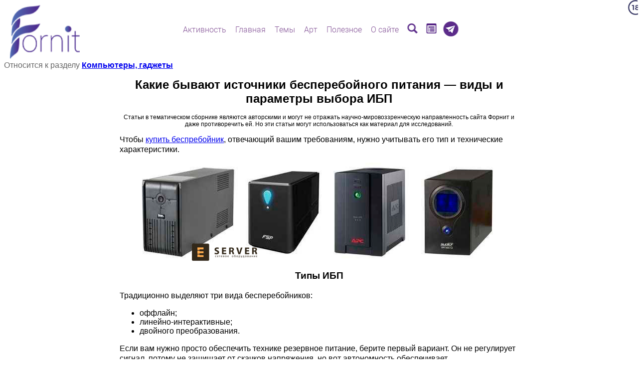

--- FILE ---
content_type: text/html;charset=windows-1251
request_url: https://scorcher.ru/art_them/104/kakie-byvayut-istochniki-bespereboynogo-pitaniya-vidy-i-parametry-vybora-ibp.htm
body_size: 7480
content:
<!DOCTYPE HTML PUBLIC "-//W3C//DTD HTML 4.0 Transitional//EN">
<html>
<head>
<link rel="shortcut icon" href="http://www.scorcher.ru/favicon.ico" type="image/x-icon">
<title>Какие бывают источники бесперебойного питания — виды и параметры выбора ИБП</title><meta http-equiv="Content-Type" content="text/html; charset=windows-1251">
<LINK REL="STYLESHEET" TYPE="text/css" HREF="/fonts/roboto/roboto.css">
<META name="keywords" content="Какие бывают источники бесперебойного питания — виды и параметры выбора ИБП">
<META NAME="Description" CONTENT="Какие бывают источники бесперебойного питания — виды и параметры выбора ИБП">
</head>
<body bgcolor="#FFFFFF" text="#000000" leftmargin="-5" topmargin="-5" marginwidth="-5" marginheight="-5" onload="focus();">
<div style='Z-INDEX:11;POSITION:absolute;RIGHT:10px;TOP:0px;width:10px;'><a href='/sys/main_condition.php' target='_blank' title="Зачтите условия посещения сайта!"><img src="/sys_pic/18_plus.png" border=0></a></div><div style='width:250px;height:80px;'>
<a href='/index.php' title='Мировоззренческий сайт'><img src='/sys_pic/main_new/logo_140.png' width=140 border=0 style='Z-INDEX:11;POSITION:absolute;LEFT:20px;TOP:10px;'></a>
</div><div style='Z-INDEX:11;POSITION:absolute;RIGHT:80px;TOP:46px;width:50px;'></div><style>
.img_chander
{
POSITION:absolute;
Z-INDEX:12;
LEFT:0px;TOP:0px;
opacity: 0;

transition-property: opacity;
transition-duration: 0.2s;
transition-delay: 0s;
transition-timing-function: linear;
}
</style>
<script>

function top_mask(divID,href,title,img_base,img_over,target=0)
{ 
	
var tStr="";
if(target==1)
	tStr=" target='_blank' ";
	
var aHref="<a href='"+href+"' title='"+title+"' "+tStr+">";
if(href.length==0)
	aHref="";

//if(target==1) alert(aHref);

if(divID=="menu_image3_id")
{
document.getElementById(divID).innerHTML=aHref+"<img src='"+img_base+"'   border=0 style='Z-INDEX:11;POSITION:absolute;LEFT:-4px;TOP:-4px;' ><img src='"+img_over+"'  border=0 class='img_chander' style='Z-INDEX:12;POSITION:absolute;LEFT:-4px;TOP:-4px;opacity: 0;' onmouseOver='set_show_red(this,\""+img_over+"\")' onmouseOut='set_hile_red(this,\""+img_base+"\")' ></a>";
}
else
{
document.getElementById(divID).innerHTML=aHref+"<img src='"+img_base+"'   border=0 style='Z-INDEX:11;POSITION:absolute;LEFT:0px;TOP:0px;' ><img src='"+img_over+"'  border=0 class='img_chander' style='Z-INDEX:12;POSITION:absolute;LEFT:0px;TOP:0px;opacity: 0;' onmouseOver='set_show_red(this,\""+img_over+"\")' onmouseOut='set_hile_red(this,\""+img_base+"\")' ></a>";
}
/*
document.getElementById(divID).innerHTML=aHref+"<img src='"+img_base+"'   border=0 style='Z-INDEX:11;POSITION:relative;LEFT:0px;TOP:4px;' ><img src='"+img_over+"'  border=0 class='img_chander' style='Z-INDEX:12;POSITION:absolute;LEFT:0px;TOP:0px;opacity: 0;' onmouseOver='set_show_red(this,\""+img_over+"\")' onmouseOut='set_hile_red(this,\""+img_base+"\")' ></a>";
*/
//alert(document.getElementById(divID).innerHTML);
}

function set_show_red(img,img_over)
{ 
//	return;   // ОТКЛЮЧИТЬ КРАСНОЕ НАВЕДЕНИЕ
//	alert("show_red "+img);
img.style.opacity=1;
img.src=img_over;
}

function set_hile_red(img,img_base)
{
img.style.opacity=0;
img.src=img_base;
}

</script>
<style>

.menu_opacity
{
transition-property: opacity;
transition-duration: 300ms;
transition-delay: 0s;
transition-timing-function: linear;
opacity:0.0;	
}

.menu_level_0
{
position:relative;
font-family:Roboto;
font-weight:300;
font-size:12pt;
#background-color:#eeee;
padding:2px;
padding-left:4px;
padding-right:4px;
border-radius: 4px;
box-sizing:border-box;
#border:solid 1px #ffffff; /* чтобы не дергалось под hover */
cursor:pointer;
#box-shadow: 8px 8px 8px 0px rgba(122,122,122,0.3);
text-shadow:1px 1px 1px #ffffff;
white-space: nowrap;
}
.menu_level_0:hover
{
border:solid 1px #8A3CA4;
}

.menu_level_1
{
position:absolute;
#top:0px;
#right:100px; /* ширина блока подменю1 */
font-family:Roboto;
font-weight:300;
font-size:12pt;
background-color:#ffffff;
padding:2px;
padding-left:4px;
padding-right:4px;
border-radius: 4px;
border:solid 1px #8A3CA4;
#cursor:pointer;
box-shadow: 8px 8px 8px 0px rgba(122,122,122,0.3);
white-space: nowrap;
display:none;
}


.menu_link
{
color: #855598; # #3D146B;
}
.menu_link:hover
{
color: #FF8700;
box-shadow: 1px 1px 1px 1px rgba(122,122,122,0.3);
}





</style>

<!-- Для открывания ссылок в другом окне js:open_anotjer_win(link)  -->
<form name="open_another_menu" method="post" action="" target="_blank"></form>

<SCRIPT>
    
if(screen.width>800) {
    document.addEventListener("DOMContentLoaded", function (event) {
        show_site_menu();
    });
}

function show_site_menu()
{ 
var nodes = document.getElementsByClassName('site_menu_palece'); //alert(nodes.length);
for(var i=0; i<nodes.length; i++) 
{   
// для каждого меню запросить модель 
var AJAX = new ajax_support('/menu/menu_server.php?num='+i,sent_menu_mess);
AJAX.send_reqest();
function sent_menu_mess(res)
{
//alert(res);
if(res[0]!='!')
{
alert("ОШИБКА: "+res);
return;
}
var p=res.split("|");

var cur_global=p[0].substr(1);
//alert(cur_global);

nodes[cur_global].innerHTML=p[1]; 
var id="show_site_menu_id"+cur_global; 
setTimeout("set_fool_opacity('"+id+"')",10);

///sys/img_linker.php  ,1- открывать в другом окне
top_mask('menu_image1_id','/forum/Sources/search.php','Поиск','/menu/searching.png','/menu/searching_r.png',1);
top_mask('menu_image2_id','/fornit/','Титульная страница-анонс сайта','/menu/landing.png','/menu/landing_r.png');
top_mask('menu_image3_id','https://t.me/thinking_cycles','Телеграм-канал','/menu/telegram.png','/menu/telegram_r.png',1);
}



}
}
function set_fool_opacity(id)
{ 
document.getElementById(id).style.opacity="1.0";
}



function menu_show1(parent,id,level)
{ 
	 //	if(level==1) alert(id);
	if(!document.getElementById(id))
		return;
var sz=get_client_size(); //alert(sz['w']+" | "+sz['h']);
var box=document.getElementById(id);  
box.style.display="block";
var r=box.getBoundingClientRect();
// родитель
var pr=parent.getBoundingClientRect();
var h=pr.bottom-pr.top; //alert(h);
var ptop=pr.top+h;
// позиция всплывающего блока
if(level==0)
{
box.style.left="50%"; box.style.transform="translate(-50%, 0)";
//	alert(sz['h']+" | "+ptop+" | "+(r.bottom-r.top));
if(sz['h'] > (ptop+(r.bottom-r.top)))
	{
box.style.top=(h-1)+"px";
	}
else
box.style.top=(-(r.bottom-r.top))+"px";
}

if(level==1)
{   
// родитель - строка <div> предыдущего уровня
//var pdiv=parent.parentNode;
//alert(parent.offsetLeft);

box.style.top=(parent.offsetTop)+"px";
if(sz['w'] < (pr.right+(r.right-r.left)))
box.style.right=(pr.right-pr.left+parent.offsetLeft)+"px";// +box.offsetLeft - 2
else
box.style.left=(parent.offsetWidth+parent.offsetLeft)+"px";
}


setTimeout("set_fool_opacity('"+id+"')",10);
set_fool_opacity(id);
}
function menu_hide1(id,level)
{
	if(!document.getElementById(id))
		return;
//var id="menu_sub_"+num;
//document.getElementById(id).style.display="none";
document.getElementById(id).style.opacity="0.0";
set_hide_show(id);
}
function set_hide_show(id)
{ 
document.getElementById(id).style.display="none";
}

function get_client_size()
{
var cx = (window.innerWidth ? window.innerWidth : (document.documentElement.clientWidth ? document.documentElement.clientWidth : document.body.offsetWidth));
var cy = (window.innerHeight ? window.innerHeight : (document.documentElement.clientHeight ? document.documentElement.clientHeight : document.body.offsetHeight));

return {'w':cx,'h':cy}
}

function menu_goto(link)
{
event.stopPropagation();

if (event.shiftKey==1)
	{
document.forms.open_another_menu.action=link;
document.forms.open_another_menu.submit();
return;
	}
location.href=link;
}
</SCRIPT>
<div class='site_menu_palece' style='POSITION:absolute;Z-INDEX:1100;top:15px;left:50%;transform: translate(-50%, 0);white-space: nowrap;'></div><style>
p
{
line-height:130%; 
margin-top:0cm;
margin-bottom:12.0pt;
}
</style><br><span style='font-size:16px;font-family:arial;color:#666666'>Относится к разделу<b> <a href='/arts/index.php?theme=104' target='_blank' >Компьютеры, гаджеты</a></b></span><center><div align=left style="width:800px;font-size:12px;font-family:arial;"><center><h1>Какие бывают источники бесперебойного питания — виды и параметры выбора ИБП</h1>Статьи в тематическом сборнике являются авторскими и могут не отражать научно-мировоззренческую направленность сайта Форнит и даже противоречить ей. Но эти статьи могут использоваться как материал для исследований.<link rel="STYLESHEET" type="text/css" href="/direct_edit/css/content.css">
<br><br></center><div style='font-size:12pt;font-family:arial;color:#000000;'><p>Чтобы <a href="https://e-server.com.ua/aktivnoe-setevoe/ibp">купить беспребойник</a>, отвечающий вашим требованиям, нужно учитывать его тип и технические характеристики.</p><div style="text-align: center;"><img src="/arts/art_pic/1041/interactive_ups_5581.png" alt="виды ИБП" width="710" height="197" /></div><h3 style="text-align: center;">Типы ИБП</h3><p>Традиционно выделяют три вида бесперебойников:</p><ul><li>оффлайн;</li><li>линейно-интерактивные;</li><li>двойного преобразования.</li></ul><p>Если вам нужно просто обеспечить технике резервное питание, берите первый вариант. Он не регулирует сигнал, потому не защищает от скачков напряжения, но вот автономность обеспечивает.</p><p>Если будете подключать компьютер и прочую технику, не особо чувствительную к перепадам напряжения, можно купить второй вариант. Он и автономность обеспечит, и от небольших колебаний напряжения защитит.</p><p>Если же вам нужно обезопасить от перепадов напряжения чувствительную технику, например, бойлер или систему автономного отопления, подойдет третий вариант.</p><h3 style="text-align: center;">Источники бесперебойного питания: технические характеристики</h3><p>Модели отличаются:</p><ul><li>Количеством розеток &mdash; влияет на количество устройств, которые можно подключить.</li><li>Диапазоном регулировки напряжения &mdash; не касается оффлайн-приборов. Чем шире диапазон, тем более сильные колебания может контролировать девайс.</li><li>Мощностью &mdash; подбирается на основе суммарной мощности всей техники, которую планируется подключать.</li><li>Типом АКБ &mdash; бесперебойники могут оснащаться интегрированными батареями или поставляться без аккумулятора. Первые &mdash; удобнее: не придется заботиться о покупке батареи. Есть варианты с встроенными аккумуляторами и возможностью установки дополнительных АКБ.</li></ul><p>Автономность &mdash; есть модели, обеспечивающие резервное питание на 3 минуты, есть &mdash; на 6-8 минут и больше. Что выбрать, зависит от количества и мощности подключаемых устройств.</p><p>Напоминание от EServer (<a href="https://e-server.com.ua/">https://e-server.com.ua/</a>): обратите внимание на форму выходного сигнала. Чистая синусоида подойдет для электродвигателей, трансформаторных блоков, котлов отопления и другой техники, чувствительной к правильности сигнала. Модифицированная &mdash; для прочих устройств.</p><p>Чтобы выбрать подходящий источник бесперебойного питания, нужно точно знать, сколько устройств вы будете подключать, а также их общую мощность, включая показатели периферийных девайсов: мониторов, мышек, клавиатур, гарнитур и т. п. Также важно учесть тип и форму выходного сигнала, определиться с требуемой автономностью. По остальным параметрам, таким как наличие дисплея, отображающего режим работы и напряжение, индикаторов, ИБП подбираются индивидуально.</p></div><br><br>Опубликовано: 2020-05-08<br></div><br></td></tr></table></center><script type="text/javascript" src="//yandex.st/share/share.js" charset="utf-8"></script> <div class="yashare-auto-init" data-yashareL10n="ru" data-yashareType="button" data-yashareQuickServices="yaru,vkontakte,facebook,twitter,odnoklassniki,moimir,lj"></div>
<center>
<script>
setTimeout('set_statistic()',2000);
</script><script Language='JavaScript' src='/ajax/ajax.js'></script>
<script>
function set_statistic()
{
var link='/stat/stats_server.php?name=%CA%E0%EA%E8%E5+%E1%FB%E2%E0%FE%F2+%E8%F1%F2%EE%F7%ED%E8%EA%E8+%E1%E5%F1%EF%E5%F0%E5%E1%EE%E9%ED%EE%E3%EE+%EF%E8%F2%E0%ED%E8%FF+%97+%E2%E8%E4%FB+%E8+%EF%E0%F0%E0%EC%E5%F2%F0%FB+%E2%FB%E1%EE%F0%E0+%C8%C1%CF&domain=scorcher.ru&url=%2Fart_them%2F104%2Fkakie-byvayut-istochniki-bespereboynogo-pitaniya-vidy-i-parametry-vybora-ibp.htm&from=&robot=&spece=0&isStaticPage=0';
// alert(link);return;
var AJAX = new ajax_support(link,sent_request_stat);
AJAX.send_reqest();
function sent_request_stat(res)
{
// alert(res);
}
}
</script><script type="text/javascript">
var no_show_error_warning=0;
var sender_ip='3.19.72.251';var publisher_owner_id='0';no_show_error_warning=1;</script><script type="text/javascript" src="/error_sending/send_error.js"></script><script Language="JavaScript" src="/ajax/ajax_post.js"></script>
<script Language="JavaScript" src="/sys/url_encode.js"></script>
<style>
.err_send_exit /* кнопка крестика выхода */
{
position:absolute;
top:1px;
right:2px;
border:0;
border-radius:4px;
color:#FFFFFF;
text-align:center;
cursor:pointer;
background:linear-gradient(180deg, #774E9D, #3D146B);
font-size:15px;
padding:1px;
width:20px;
}
.err_send_exit:hover /* кнопка крестика выхода */
{
background:linear-gradient(180deg, #F08612, #F08612);
}
.err_sends_dlg_botton  					/* кнопка алерта и конфирма */
{
font-size:16px;
}
</style>
<div id="div_dlg_err_send"
style="
position:fixed;
z-index: 10000;
max-height:600px;
#min-width:300px;
overflow:auto;
display:none;
padding: 20px;
top: 50%;left: 50%;
transform: translate(-50%, -50%);
border:solid 2px #8A3CA4;
color:#000000;background-color:#eeeeee;
font-size:16px;font-family:Arial;
box-shadow: 8px 8px 8px 0px rgba(122,122,122,0.3);border-radius: 10px;
text-align:center;
"></div>


<script>
function show_dlg_err_send(context,select)
{   
var id='unikum_id_error_span'; //unikum_id_error_span  unikum_id_error
var border="#000000";
var bgcolor="#E4E4E4";
var text="<center><span style=\"color: #ff0000; background-color: #FEDDE1;\">&quot"+select+"&quot</span><br>";
if(context) text+="<br>в предложении:<br><span style=\"background-color: #FEDDE1;\">&quot;"+context+"&quot;</span><br>";
text+="<br>Еще передать замечание:<br>\
<textarea id=\"comment\" name=\"comment\"  maxlength=\"1012\" rows=3 cols=80 style=\"FONT-FAMILY: Verdana, Arial;FONT-SIZE: 10px;\"></textarea><br>\
<input type=\"button\" name=\"submit\" value=\"Послать сообщение об ошибке\" onclick=\"goto_sending_error('"+context+"','"+select+"')\" style=\"FONT-FAMILY: Verdana, Arial;FONT-SIZE: 10px;\">&nbsp;\
<input type=\"button\" name=\"cancel\" value=\"Отмена\" onclick=\"end_dlg_err_send()\"  style=\"FONT-FAMILY: Verdana, Arial;FONT-SIZE: 10px;\">\
\r\n";


document.getElementById('div_dlg_err_send').innerHTML=text+
"<div class='err_send_exit' style='top:0.5vw; right:0.5vw;' title='закрыть' onClick='end_dlg_err_send();'><span style='position:relative; top:-1px; left:1px;'>&#10006;</span></div><div style='height:20px;'>";


// err_send(mess);
document.getElementById('div_dlg_err_send').style.display="block";
//err_send(document.getElementById('div_dlg_err_send').style.display);
//err_send(document.getElementById('div_dlg_err_send').style.display);
}
function end_dlg_err_send()
{ 
//alert("!!!!!");
document.getElementById('div_dlg_err_send').style.display="none";
}
</script><br><br><!-- Yandex.Metrika informer -->
<!--<a href="https://metrika.yandex.ru/stat/?id=20253169&amp;from=informer"
target="_blank" rel="nofollow"><img src="//bs.yandex.ru/informer/20253169/3_1_FFFFFFFF_EFEFEFFF_0_pageviews"
style="width:88px; height:31px; border:0;" alt="Яндекс.Метрика" title="Яндекс.Метрика: данные за сегодня (просмотры, визиты и уникальные посетители)" onclick="try{Ya.Metrika.informer({i:this,id:20253169,lang:'ru'});return false}catch(e){}"/></a>-->
<!-- /Yandex.Metrika informer -->

<!-- Yandex.Metrika counter -->
<script type="text/javascript">
(function (d, w, c) {
    (w[c] = w[c] || []).push(function() {
        try {
            w.yaCounter20253169 = new Ya.Metrika({id:20253169,
                    webvisor:true,
                    clickmap:true,
                    trackLinks:true,
                    accurateTrackBounce:true});
        } catch(e) { }
    });

    var n = d.getElementsByTagName("script")[0],
        s = d.createElement("script"),
        f = function () { n.parentNode.insertBefore(s, n); };
    s.type = "text/javascript";
    s.async = true;
    s.src = (d.location.protocol == "https:" ? "https:" : "http:") + "//mc.yandex.ru/metrika/watch.js";

    if (w.opera == "[object Opera]") {
        d.addEventListener("DOMContentLoaded", f, false);
    } else { f(); }
})(document, window, "yandex_metrika_callbacks");
</script>
<noscript><div><img src="//mc.yandex.ru/watch/20253169" style="position:absolute; left:-9999px;" alt="" /></div></noscript>
<!-- /Yandex.Metrika counter -->


 <script>
  (function(i,s,o,g,r,a,m){i['GoogleAnalyticsObject']=r;i[r]=i[r]||function(){
  (i[r].q=i[r].q||[]).push(arguments)},i[r].l=1*new Date();a=s.createElement(o),
  m=s.getElementsByTagName(o)[0];a.async=1;a.src=g;m.parentNode.insertBefore(a,m)
  })(window,document,'script','//www.google-analytics.com/analytics.js','ga');

  ga('create', 'UA-51362450-1', 'scorcher.ru');
  ga('send', 'pageview');

</script>

<!--LiveInternet counter--><script type="text/javascript"><!--
document.write("<a href='//www.liveinternet.ru/click' "+
"target=_blank><img src='//counter.yadro.ru/hit?t52.6;r"+
escape(document.referrer)+((typeof(screen)=="undefined")?"":
";s"+screen.width+"*"+screen.height+"*"+(screen.colorDepth?
screen.colorDepth:screen.pixelDepth))+";u"+escape(document.URL)+
";"+Math.random()+
"' alt='' title='LiveInternet: показано число просмотров и"+
" посетителей за 24 часа' "+
"border='0' width='88' height='31'><\/a>")
//--></script><!--/LiveInternet-->

</body>
</HTML>

--- FILE ---
content_type: application/javascript
request_url: https://scorcher.ru/ajax/ajax_post.js
body_size: 1086
content:
/*
<script Language="JavaScript" src="/ajax/ajax_post.js"></script>
param="isEditing="+document.forms["form"].isEditing.value+"&receiver_name="+receiver_name+"&comment="+text;
var AJAX = new ajax_post_support('/chat_priv/ajax_submit.php',param,sent_request_mess);
AJAX.send_reqest();
function sent_request_mess(resOut)
{
alert(resOut);
}
// если параметров несколько, то они разделяются &
// param="isEditing="+document.forms["form"].isEditing.value+"&receiver_name="+receiver_name+"&comment="+text;;
*/
function ajax_post_support(script_url,param,own_function,urlencoded=1)
{
	//alert(script_url);
var req;
var timer_id=0;

this.send_reqest=function ()
{ //alert(out_function_name);
this.do_reqest(script_url);
}


this.do_reqest=function (url) 
{
var brauser=0;
    // branch for native XMLHttpRequest object
    if (window.XMLHttpRequest) 
	{ 
     req = new XMLHttpRequest();
     brauser=0;   
    // branch for IE/Windows ActiveX version
    } 
	else 
	if (window.ActiveXObject) 
	{
        req = new ActiveXObject("Microsoft.XMLHTTP");
        brauser=1;        
    }

if (typeof(req) == 'undefined') 
{
//alert('Cannot create XMLHTTP instance.');
return false;
}

req.onreadystatechange = function(e) 
{
//timer_id = window.setTimeout("req.abort();", 5000);// убирается с объектом класса
    
    if(req.readyState == 4) 
	{
//clearTimeout(timer_id);
        status = req.status; 
        // req.statusText; - описание ощибки         
        // only if "OK"
if (req.status == 200) 
{
//alert(req.responseText);
if(typeof(own_function)!='function')
	{
//alert("Не найдена функция для приема сообщений (второй параметр ajax_support())");
return;
	}
own_function(req.responseText);

}
else
{			
            //alert("Не удалось получить данные:\n" + req.statusText);
}
} 
}
//alert(url);		
req.open("POST", url, true);

if(urlencoded)//- портит когда передаешь объект file
req.setRequestHeader("Content-type", "application/x-www-form-urlencoded"); 

//req.setRequestHeader("Content-length", param.length);
//req.setRequestHeader("Connection", "close");

req.send(param);
}


}